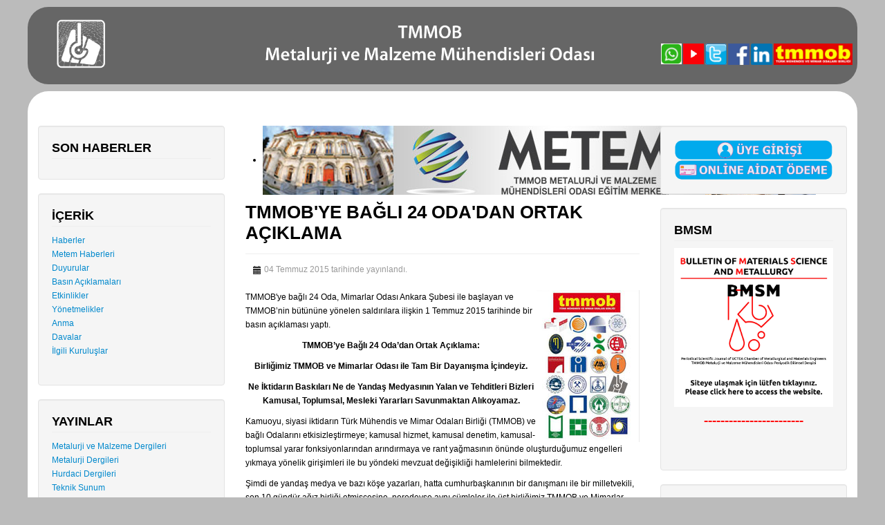

--- FILE ---
content_type: text/html; charset=utf-8
request_url: https://www.metalurji.org.tr/index.php/basin-aciklamalari/440-tmmob-ye-bagli-24-oda-dan-ortak-aciklama
body_size: 13214
content:
<!DOCTYPE html>
<html xmlns="http://www.w3.org/1999/xhtml" xml:lang="tr-tr" lang="tr-tr" dir="ltr">
<head><meta http-equiv="Content-Type" content="text/html; charset=windows-1252">
<meta name="viewport" content="width=device-width, initial-scale=1.0" />
<base href="https://www.metalurji.org.tr/index.php/basin-aciklamalari/440-tmmob-ye-bagli-24-oda-dan-ortak-aciklama" />
	<meta http-equiv="content-type" content="text/html; charset=utf-8" />
	<meta name="keywords" content="TMMOB Metalurji ve Malzeme Mühendisleri Odası - UCTEA Chamber of Metallurgical and Materials Engineers" />
	<meta name="description" content="TMMOB Metalurji ve Malzeme Mühendisleri Odası - UCTEA Chamber of Metallurgical and Materials Engineers" />
	<meta name="generator" content="Joomla! - Open Source Content Management" />
	<title>TMMOB'YE BAĞLI 24 ODA'DAN ORTAK AÇIKLAMA</title>
	<link href="/templates/basetemplate-metaloda/favicon.ico" rel="shortcut icon" type="image/vnd.microsoft.icon" />
	<link href="https://www.metalurji.org.tr/index.php/component/search/?Itemid=118&amp;catid=11&amp;id=440&amp;format=opensearch" rel="search" title="Ara TMMOB Metalurji ve Malzeme Mühendisleri Odası" type="application/opensearchdescription+xml" />
	<link href="/media/system/css/modal.css?253062be8d9e33d93cac9bbd2133f7ef" rel="stylesheet" type="text/css" />
	<link href="/media/jui/css/bootstrap.min.css?253062be8d9e33d93cac9bbd2133f7ef" rel="stylesheet" type="text/css" />
	<link href="/media/jui/css/bootstrap-responsive.min.css?253062be8d9e33d93cac9bbd2133f7ef" rel="stylesheet" type="text/css" />
	<link href="/media/jui/css/bootstrap-extended.css?253062be8d9e33d93cac9bbd2133f7ef" rel="stylesheet" type="text/css" />
	<link href="http://fonts.googleapis.com/css?family=Open+Sans" rel="stylesheet" type="text/css" />
	<link href="https://www.metalurji.org.tr/modules/mod_gruemenu/css/styles.css" rel="stylesheet" type="text/css" />
	<link href="/modules/mod_djimageslider/themes/default/css/djimageslider.css" rel="stylesheet" type="text/css" />
	<link href="https://www.metalurji.org.tr/modules/mod_bt_contentslider/tmpl/css/btcontentslider.css" rel="stylesheet" type="text/css" />
	<style type="text/css">

		@media screen and (max-width: 480px){.bt-cs .bt-row{width:100%!important;}}
	</style>
	<script type="application/json" class="joomla-script-options new">{"csrf.token":"9c2db27b38d30b3b428c6e4e06a29372","system.paths":{"root":"","base":""}}</script>
	<script src="/media/jui/js/jquery.min.js?253062be8d9e33d93cac9bbd2133f7ef" type="text/javascript"></script>
	<script src="/media/jui/js/jquery-noconflict.js?253062be8d9e33d93cac9bbd2133f7ef" type="text/javascript"></script>
	<script src="/media/jui/js/jquery-migrate.min.js?253062be8d9e33d93cac9bbd2133f7ef" type="text/javascript"></script>
	<script src="/media/system/js/caption.js?253062be8d9e33d93cac9bbd2133f7ef" type="text/javascript"></script>
	<script src="/media/system/js/mootools-core.js?253062be8d9e33d93cac9bbd2133f7ef" type="text/javascript"></script>
	<script src="/media/system/js/core.js?253062be8d9e33d93cac9bbd2133f7ef" type="text/javascript"></script>
	<script src="/media/system/js/mootools-more.js?253062be8d9e33d93cac9bbd2133f7ef" type="text/javascript"></script>
	<script src="/media/system/js/modal.js?253062be8d9e33d93cac9bbd2133f7ef" type="text/javascript"></script>
	<script src="/media/jui/js/bootstrap.min.js?253062be8d9e33d93cac9bbd2133f7ef" type="text/javascript"></script>
	<script src="/templates/basetemplate-metaloda/js/template.js" type="text/javascript"></script>
	<script src="https://www.metalurji.org.tr/modules/mod_gruemenu/js/touchwipe.min.js" type="text/javascript"></script>
	<script src="https://www.metalurji.org.tr/modules/mod_gruemenu/js/sidr.js" type="text/javascript"></script>
	<script src="https://www.metalurji.org.tr/modules/mod_gruemenu/js/script.js" type="text/javascript"></script>
	<script src="/media/djextensions/jquery-easing/jquery.easing.min.js" type="text/javascript" defer="defer"></script>
	<script src="/modules/mod_djimageslider/assets/js/slider.js?v=3.2.1" type="text/javascript" defer="defer"></script>
	<!--[if lt IE 9]><script src="/media/system/js/html5fallback.js?253062be8d9e33d93cac9bbd2133f7ef" type="text/javascript"></script><![endif]-->
	<script src="https://www.metalurji.org.tr/modules/mod_bt_contentslider/tmpl/js/slides.js" type="text/javascript"></script>
	<script src="https://www.metalurji.org.tr/modules/mod_bt_contentslider/tmpl/js/default.js" type="text/javascript"></script>
	<script src="https://www.metalurji.org.tr/modules/mod_bt_contentslider/tmpl/js/jquery.easing.1.3.js" type="text/javascript"></script>
	<script type="text/javascript">
jQuery(window).on('load',  function() {
				new JCaption('img.caption');
			});
		jQuery(function($) {
			SqueezeBox.initialize({});
			initSqueezeBox();
			$(document).on('subform-row-add', initSqueezeBox);

			function initSqueezeBox(event, container)
			{
				SqueezeBox.assign($(container || document).find('a.modal').get(), {
					parse: 'rel'
				});
			}
		});

		window.jModalClose = function () {
			SqueezeBox.close();
		};

		// Add extra modal close functionality for tinyMCE-based editors
		document.onreadystatechange = function () {
			if (document.readyState == 'interactive' && typeof tinyMCE != 'undefined' && tinyMCE)
			{
				if (typeof window.jModalClose_no_tinyMCE === 'undefined')
				{
					window.jModalClose_no_tinyMCE = typeof(jModalClose) == 'function'  ?  jModalClose  :  false;

					jModalClose = function () {
						if (window.jModalClose_no_tinyMCE) window.jModalClose_no_tinyMCE.apply(this, arguments);
						tinyMCE.activeEditor.windowManager.close();
					};
				}

				if (typeof window.SqueezeBoxClose_no_tinyMCE === 'undefined')
				{
					if (typeof(SqueezeBox) == 'undefined')  SqueezeBox = {};
					window.SqueezeBoxClose_no_tinyMCE = typeof(SqueezeBox.close) == 'function'  ?  SqueezeBox.close  :  false;

					SqueezeBox.close = function () {
						if (window.SqueezeBoxClose_no_tinyMCE)  window.SqueezeBoxClose_no_tinyMCE.apply(this, arguments);
						tinyMCE.activeEditor.windowManager.close();
					};
				}
			}
		};
		
jQuery(document).ready(function($) {
		$('.navigation-toggle-121').sidr( {
			name     : 'sidr-main',
			source   : '#sidr-close, #gruemenu',
			side     : 'left',
			displace : false
		} );
		$('.sidr-class-toggle-sidr-close').click( function() {
			$.sidr( 'close', 'sidr-main' );
			return false;
		} );
});

      jQuery(window).touchwipe({
        wipeLeft: function($) {
          // Close
          $.sidr('close', 'sidr-main');
        },
        wipeRight: function($) {
          // Open
          $.sidr('open', 'sidr-main');
        },
        preventDefaultEvents: false
      });

jQuery(document).ready(function($) {
		$('.navigation-toggle-97').sidr( {
			name     : 'sidr-main',
			source   : '#sidr-close, #gruemenu',
			side     : 'left',
			displace : false
		} );
		$('.sidr-class-toggle-sidr-close').click( function() {
			$.sidr( 'close', 'sidr-main' );
			return false;
		} );
});

      jQuery(window).touchwipe({
        wipeLeft: function($) {
          // Close
          $.sidr('close', 'sidr-main');
        },
        wipeRight: function($) {
          // Open
          $.sidr('open', 'sidr-main');
        },
        preventDefaultEvents: false
      });

	</script>
	<!--[if lt IE 9]><script src="http://html5shim.googlecode.com/svn/trunk/html5.js" type="text/javascript"></script><script src="http://css3-mediaqueries-js.googlecode.com/svn/trunk/css3-mediaqueries.js" type="text/javascript"></script><![endif]-->

<link href='http://fonts.googleapis.com/css?family=Open+Sans+Condensed:700' rel='stylesheet' type='text/css' />
<link href="/templates/basetemplate-metaloda/css/template.css" rel="stylesheet" type="text/css" />
<link href="/templates/basetemplate-metaloda/css/custom.css" rel="stylesheet" type="text/css" />

<!--[if lt IE 9]>
<script src="/media/jui/js/html5.js"></script>
<![endif]-->
<!--[if lte IE 7]>
<link href="/templates/basetemplate-metaloda/css/template_IEold.css" rel="stylesheet" type="text/css" />
<![endif]-->
<!--[if IE 8]>
<link href="/templates/basetemplate-metaloda/css/template_IE8.css" rel="stylesheet" type="text/css" />
<![endif]-->
<!--[if IE 9]>
<link href="/templates/basetemplate-metaloda/css/template_IE9.css" rel="stylesheet" type="text/css" />
<![endif]-->
</head>
<body id="itemid-118">
		<!-- Begin Header-->
		<div class="container" style="background-color:#666";>
		<div class="header" >
			<div class="header-inner">
												
			<!--  macit logo yaninda span3 i�in ekle baslangi� -->
			<div class="row">
								<div id="pos20" class="span9">
							<div class="moduletable">

		
			

<div class="custom"  >
	<p><img src="/images/logo/oda_logo/logo_2019.png" alt="" /></p></div>

		</div>

	
					<div class="clearfix"></div>
				</div><!--End Pos20-->
				  
            
								<div id="pos21" class="span3">
							<div class="moduletable">

		
			

<div class="custom"  >
	<div align="center"><br /><br />
<table style="height: 37px;" width="279">
<tbody>
<tr>
<td style="width: 32.3333px;"><a href="https://chat.whatsapp.com/FKHayE3VLv67Z4rWDStpj0"><img src="/images/logo/whatsup.png" width="32" height="32" /></a></td>
<td style="width: 32.3333px;"><a title="Youtube" href="https://www.youtube.com/channel/UCPmbb0-eYcCJz8bpmD21ySQ?view_as=subscriber" target="_blank" rel="noopener noreferrer"><img style="border: 0;" src="/images/logo/youtube.png" /></a></td>
<td style="width: 32.3333px;"><a title="Twitter" href="https://twitter.com/TMMOBMetalurji" target="_blank" rel="noopener noreferrer"><img style="border: 0;" src="/images/logo/twitter.png" /></a></td>
<td style="width: 32.3333px;"><a title="Facebook" href="https://www.facebook.com/tmmobmetalurji/" target="_blank" rel="noopener noreferrer"><img style="border: 0;" src="/images/logo/facebook.png" /></a></td>
<td style="width: 32.3333px;"><a title="Linkedin" href="http://www.linkedin.com/company/tmmobmetalurji" target="_blank" rel="noopener noreferrer"><img style="border: 0;" src="/images/logo/linkedln.png" /></a></td>
<td style="width: 118.067px;"><a title="TMMOB Türk Mühendis ve Mimar Odaları Birliği" href="http://tmmob.org.tr" target="_blank" rel="noopener noreferrer"><img src="/images/logo/tmmob.png" /></a></td>
</tr>
</tbody>
</table>
</div></div>

		</div>

	
					<div class="clearfix"></div>
				</div><!--End Pos21-->
				 
			</div>
			<!--  macit logo yaninda span3 i�in ekle son -->
			
												<div class="clearfix"></div>
			</div><!--End Header-Inner-->
		</div><!--End Header-->
		</div><!--Container-->
		
<div class="container">		
		<!-- Begin Container content-->
		<div class="container-content">
						<div class="navigation">
				
<style>

/* Top-to-Bottom */
#gruemenu.grue_97 ul li { margin:0!important; padding:0!important }
#gruemenu.grue_97 > ul > li {float: left; display: inline-block; }
#gruemenu.grue_97 > ul > li.has-sub > a::after {border-top-color: #FFFFFF;  right: 17px; top: 50%; margin-top:-5px; }
#gruemenu.grue_97 > ul > li.has-sub.active > a::after,
#gruemenu.grue_97 > ul > li.has-sub:hover > a {border-top-color: #FFFF33;}
#gruemenu.grue_97 ul ul { position: absolute; left: -9999px; top: auto; padding-top: 6px;}
#gruemenu.grue_97 > ul > li > ul::after { content: ""; position: absolute; width: 0; height: 0; border: 5px solid transparent; top: -3px; left: 20px;}
#gruemenu.grue_97 ul ul ul::after {content: "";position: absolute; width: 0; height: 0; border: 5px solid transparent;  top: 11px; left: -3px;}
#gruemenu.grue_97 > ul > li:hover > ul {top: auto;left: 0;}
#gruemenu.grue_97 ul ul ul {padding-top: 0;padding-left: 6px;}
#gruemenu.grue_97 ul ul > li:hover > ul {left: 220px;top: 0;}
#gruemenu.grue_97 > ul > li > ul::after { border-bottom-color: #666666}
#gruemenu.grue_97 ul ul ul::after {border-right-color:  #666666 }
#gruemenu.grue_97 ul ul li.has-sub > a::after {border-left-color: #FFFFFF;   right: 17px; top: 14px; }
#gruemenu.grue_97 ul ul li.has-sub.active > a::after,
#gruemenu.grue_97 ul ul li.has-sub:hover > a::after {border-left-color:#FFFF33; }
#gruemenu.grue_97 { background: #666666; }
#gruemenu.grue_97 ul li a, #gruemenu.grue_97 
#gruemenu.grue_97 {font-family: "Open Sans", Arial, Helvetica, sans-serif ;}
#gruemenu.grue_97,
#gruemenu.grue_97 ul,
#gruemenu.grue_97 ul li,
#gruemenu.grue_97 ul > li > a { font-size:14px}
#gruemenu.grue_97 ul > li > ul > li > a { font-size:12px!important}
#gruemenu.grue_97 > ul > li > a { color: #FFFFFF; text-transform:none;} /*uppercase idi macit*/
#gruemenu.grue_97 > ul > li:hover > a,
#gruemenu.grue_97 > ul > li > a:hover,
#gruemenu.grue_97 > ul > li.active > a {color: #FFFF33; background: #333333;}
#gruemenu.grue_97 ul ul li:hover > a,
#gruemenu.grue_97 ul ul li.active > a {color: #FFFF33; background: #333333;}
#gruemenu.grue_97 ul ul li a, #navigation-toggle {color: #FFFFFF; background: #666666;}
#gruemenu.grue_97 ul ul li:hover > a,
#gruemenu.grue_97 ul ul li.active > a,
#navigation-toggle:hover {color: #FFFF33;background:#333333;}
#gruemenu.grue_97 #menu-button{ color: #FFFFFF; }
#gruemenu.grue_97 {-webkit-border-radius: 6px; -moz-border-radius: 6px; -o-border-radius: 6px; border-radius: 6px;  border-radius: 6px;}
#gruemenu.grue_97 ul li:first-child > a  { border-top-left-radius: 6px; border-bottom-left-radius: 6px;}
#gruemenu.grue_97 ul ul li:first-child > a { border-top-left-radius: 6px; border-top-right-radius: 6px; border-bottom-left-radius: 0px; border-bottom-right-radius: px;}
#gruemenu.grue_97 ul ul li:last-child > a {border-top-left-radius: 0px; border-top-right-radius: 0px; border-bottom-left-radius: 6px; border-bottom-right-radius: 6px;}
#gruemenu.grue_97 #menu-button::after {border-top: 2px solid #FFFFFF; border-bottom: 2px solid #FFFFFF; }
#gruemenu.grue_97 #menu-button::before {border-top: 2px solid #FFFFFF; }
/* Enable Mobile Menu */
@media screen and (max-width: 720px) {
#navigation-toggle { z-index:999; display:block; position:fixed; top:10px; right:10px; padding:10px 10px; box-shadow:0px 1px 1px rgba(0,0,0,0.15);	border-radius:3px;	text-shadow:0px 1px 0px rgba(0,0,0,0.5); font-size:20px;		transition:color linear 0.15s; text-decoration: none !important; }
#navigation-toggle span.nav-line { display:block; height:3px; width:20px; margin-bottom:4px; background:#fff}
#navigation-toggle:hover {text-decoration:none;	}
#gruemenu.grue_97  {display: none;}
}	
</style>

<a href="#sidr-main" id="navigation-toggle" class="navigation-toggle-97"><span class="nav-line"></span><span class="nav-line"></span><span class="nav-line"></span></a>
<div id="sidr-close"><a href="#sidr-close" class="toggle-sidr-close"></a></div>
<div id="gruemenu" class="grue_97 ">
<ul >
<li class="item-105"><a href="/index.php" >Ana Sayfa</a></li><li class="item-109 has-sub parent"><a href="#" >Odamız</a><ul class="sub-menu"><li class="item-113"><a href="/index.php/odamiz/oda-tanitimi" >Oda Tanıtımı </a></li><li class="item-114 has-sub parent"><a href="#" >Yönetmelikler</a><ul class="sub-menu"><li class="item-129 has-sub parent"><a href="/index.php/odamiz/yonetmelikler/ana-yonetmelik" >Ana Yönetmelik</a><ul class="sub-menu"><li class="item-189"><a href="/index.php/odamiz/yonetmelikler/ana-yonetmelik/ana-yonetmelik-degisiklik" >Ana Yönetmelikte Değişiklik</a></li></ul></li><li class="item-130"><a href="/index.php/odamiz/yonetmelikler/bilirkisilik-yonetmeligi" >Bilirkişilik Yönetmeliği</a></li><li class="item-131"><a href="/index.php/odamiz/yonetmelikler/temsilcilikler-yonetmeligi" >Temsilcilikler Yönetmeliği</a></li><li class="item-132"><a href="/index.php/odamiz/yonetmelikler/ogrenci-uyelik-yonetmeligi" >Öğrenci Üyelik Yönetmeliği</a></li><li class="item-133"><a href="/index.php/odamiz/yonetmelikler/calisma-ve-faaliyet-alanlari-yonetmeligi" >Çalışma ve Faaliyet Alanları Yönetmeliği</a></li></ul></li><li class="item-134"><a href="/index.php/odamiz/yonetim-organlari" >Yönetim Organları</a></li><li class="item-135"><a href="/index.php/odamiz/subeler-ve-temsilcilikler" >Şubeler ve Temsilcilikler</a></li><li class="item-195"><a href="/index.php/odamiz/yonergeler" >Yönergeler</a></li></ul></li><li class="item-110 has-sub parent"><a href="#" >Üye İşlemleri</a><ul class="sub-menu"><li class="item-182"><a href="http://mobs.metalurji.org.tr/" target="_blank" >Üye Girişi</a></li><li class="item-136 has-sub parent"><a href="#" >Üye Kayıt ve Aidat İşlemleri</a><ul class="sub-menu"><li class="item-139"><a href="/index.php/uye-i-slemleri/uye-kayit-ve-aidat-islemleri/uye-kayit-islemleri" >Üye Kayıt İşlemleri</a></li><li class="item-140"><a href="/index.php/uye-i-slemleri/uye-kayit-ve-aidat-islemleri/aidat-bilgileri" >Aidat Bilgileri</a></li><li class="item-142"><a href="/index.php/uye-i-slemleri/uye-kayit-ve-aidat-islemleri/banka-hesap-numaralarimiz" >Banka Hesap Numaralarımız</a></li></ul></li><li class="item-137 has-sub parent"><a href="#" >Öğrenci Üye İşlemleri</a><ul class="sub-menu"><li class="item-143"><a href="/index.php/uye-i-slemleri/ogrenci-uye-islemleri/ogrenci-uye-kayit-islemleri" >Öğrenci Üye Kayıt İşlemleri</a></li><li class="item-144"><a href="/docs/formlar/staj_basvuru.pdf" target="_blank" >Staj Başvuru Formu</a></li></ul></li><li class="item-138 has-sub parent"><a href="#" >Geçici Üye İşlemleri</a><ul class="sub-menu"><li class="item-145"><a href="/docs/formlar/gecici_kayit_formu.pdf" target="_blank" >Geçici Üye Kayıt ve Bilgi Yenileme Formu</a></li><li class="item-146"><a href="/docs/formlar/gecici_uye_kimlik.pdf" target="_blank" >Geçici Üye Kimlik Formu</a></li></ul></li><li class="item-194"><a href="/index.php/uye-i-slemleri/dilekce-ornekleri" >Form ve Dilekçe Örnekleri</a></li></ul></li><li class="item-192 has-sub parent"><a href="#" >İlgili Yönetmelikler</a><ul class="sub-menu"><li class="item-111"><a href="/index.php/i-lgili-yonetmelikler/lpg-sorumlu-mudurluk" >LPG Sorumlu Müdürlük</a></li><li class="item-193"><a href="/index.php/i-lgili-yonetmelikler/bilirkisilik-yonetmeligi" >Bilirkişilik Yönetmeliği</a></li></ul></li><li class="item-106 has-sub parent"><a href="#" >Yasal Dayanak</a><ul class="sub-menu"><li class="item-107"><a href="/index.php/yasal-dayanak/turk-muhendis-ve-mimar-odalari-birligi-yasasi" >Türk Mühendis ve Mimar Odaları Birliği Yasası</a></li><li class="item-108"><a href="/index.php/yasal-dayanak/muhendislik-ve-mimarlik-hakkinda-kanun" >Mühendislik ve Mimarlık Hakkında Kanun</a></li></ul></li><li class="item-112"><a href="/index.php/english" >English</a></li></ul>
</div>

<script type="text/javascript">
  var el = document.getElementById('TheGrue');
  if(el) {el.style.display += el.style.display = 'none';}
</script>





				<div class="clearfix"></div>
			</div><!--End Navigation-->
						<div class="row">
								<div id="sidebarleft" class="span3">
					<div class="well "><h3 class="page-header">SON HABERLER</h3><div id="btcontentslider99" style="display:none;width:auto" class="bt-cs">
			<div class="slides_container" style="width:auto;">

			<div class="slide" style="width:auto">
					<div class="bt-row bt-row-first"  style="width:100%" >
				<div class="bt-inner">
									<a target="_parent" class="bt-image-link" title="HATIRLATMA: ANKARA BÖLGE 2. OLAĞAN DELEGE GENEL KURULU 24-25 OCAK 2026 TARİHLERİNDE YAPILACAK" href="/index.php/duyurular/1406-hatirlatma-ankara-boelge-2-olagan-delege-genel-kurulu-24-25-ocak-2026-tari-hleri-nde-yapilacak">
					  <img class="hovereffect"  src="/images/Ankara_2olagan_delege_genel_kurul_1.jpeg" alt="HATIRLATMA: ANKARA BÖLGE 2. OLAĞAN DELEGE GENEL KURULU 24-25 OCAK 2026 TARİHLERİNDE YAPILACAK"  style="width:200px; float:left;margin-right:5px" title="HATIRLATMA: ANKARA BÖLGE 2. OLAĞAN DELEGE GENEL KURULU 24-25 OCAK 2026 TARİHLERİNDE YAPILACAK" />
					</a> 
								
										<a class="bt-title" target="_parent"
						title="HATIRLATMA: ANKARA BÖLGE 2. OLAĞAN DELEGE GENEL KURULU 24-25 OCAK 2026 TARİHLERİNDE YAPILACAK"
						href="/index.php/duyurular/1406-hatirlatma-ankara-boelge-2-olagan-delege-genel-kurulu-24-25-ocak-2026-tari-hleri-nde-yapilacak"> HATIRLATMA: ANKARA BÖLGE 2. OLAĞAN DELEGE GENEL KURULU 24-25 OCAK 2026 TARİHLERİNDE YAPILACAK </a><br />
															
										<div class="bt-introtext">
										</div>
					
					
				</div>
				<!--end bt-inner -->
			</div>
			<!--end bt-row -->
									<div style="clear: both;"></div>

		</div>
		<!--end bt-main-item page	-->
				<div class="slide" style="width:auto">
					<div class="bt-row bt-row-first"  style="width:100%" >
				<div class="bt-inner">
									<a target="_parent" class="bt-image-link" title="İSTANBUL ŞUBE 17.OLAĞAN GENEL KURULU’NA ÇAĞRI" href="/index.php/duyurular/1405-i-stanbul-sube-17-olagan-genel-kurulu-na-cagri">
					  <img class="hovereffect"  src="/images/ISTANBUL_UBE_17_Olaan_Delege_Genel_Kurul_Grseli_alma_Yzeyi_1.png" alt="İSTANBUL ŞUBE 17.OLAĞAN GENEL KURULU’NA ÇAĞRI"  style="width:200px; float:left;margin-right:5px" title="İSTANBUL ŞUBE 17.OLAĞAN GENEL KURULU’NA ÇAĞRI" />
					</a> 
								
										<a class="bt-title" target="_parent"
						title="İSTANBUL ŞUBE 17.OLAĞAN GENEL KURULU’NA ÇAĞRI"
						href="/index.php/duyurular/1405-i-stanbul-sube-17-olagan-genel-kurulu-na-cagri"> İSTANBUL ŞUBE 17.OLAĞAN GENEL KURULU’NA ÇAĞRI </a><br />
															
										<div class="bt-introtext">
										</div>
					
					
				</div>
				<!--end bt-inner -->
			</div>
			<!--end bt-row -->
									<div style="clear: both;"></div>

		</div>
		<!--end bt-main-item page	-->
				<div class="slide" style="width:auto">
					<div class="bt-row bt-row-first"  style="width:100%" >
				<div class="bt-inner">
									<a target="_parent" class="bt-image-link" title="MESLEĞİN ÖTESİNDE: DEMİR ÇELİK SÖYLEŞİSİNİ YOĞUN KATILIMLA GERÇEKLEŞTİRDİK " href="/index.php/haberler/1404-meslegi-n-oetesi-nde-demi-r-celi-k-soeylesi-si-ni-yogun-katilimla-gerceklesti-rdi-k">
					  <img class="hovereffect"  src="/images/2025/Meslegn_otesnde_9_Ocak_KAPAK.jpeg" alt="MESLEĞİN ÖTESİNDE: DEMİR ÇELİK SÖYLEŞİSİNİ YOĞUN KATILIMLA GERÇEKLEŞTİRDİK "  style="width:200px; float:left;margin-right:5px" title="MESLEĞİN ÖTESİNDE: DEMİR ÇELİK SÖYLEŞİSİNİ YOĞUN KATILIMLA GERÇEKLEŞTİRDİK " />
					</a> 
								
										<a class="bt-title" target="_parent"
						title="MESLEĞİN ÖTESİNDE: DEMİR ÇELİK SÖYLEŞİSİNİ YOĞUN KATILIMLA GERÇEKLEŞTİRDİK "
						href="/index.php/haberler/1404-meslegi-n-oetesi-nde-demi-r-celi-k-soeylesi-si-ni-yogun-katilimla-gerceklesti-rdi-k"> MESLEĞİN ÖTESİNDE: DEMİR ÇELİK SÖYLEŞİSİNİ YOĞUN KATILIMLA GERÇEKLEŞTİRDİK  </a><br />
															
										<div class="bt-introtext">
										</div>
					
					
				</div>
				<!--end bt-inner -->
			</div>
			<!--end bt-row -->
									<div style="clear: both;"></div>

		</div>
		<!--end bt-main-item page	-->
				<div class="slide" style="width:auto">
					<div class="bt-row bt-row-first"  style="width:100%" >
				<div class="bt-inner">
									<a target="_parent" class="bt-image-link" title="TMMOB METALURJİ VE MALZEME MÜHENDİSLERİ ODASI TARAFINDAN DÜZENLENEN, NADİR TOPRAK ELEMENTLERİ; DÜNYADA VE TÜRKİYE'DE MEVCUT DURUM VE GELECEK SENARYOLARI SEMPOZYUMUMUZU 10 OCAK 2026 CUMARTESİ GÜNÜ GERÇEKLEŞTİRDİK." href="/index.php/duyurular/[base64]">
					  <img class="hovereffect"  src="/images/2025_1/IMG-20260111-WA0013.jpg" alt="TMMOB METALURJİ VE MALZEME MÜHENDİSLERİ ODASI TARAFINDAN DÜZENLENEN, NADİR TOPRAK ELEMENTLERİ; DÜNYADA VE TÜRKİYE'DE MEVCUT DURUM VE GELECEK SENARYOLARI SEMPOZYUMUMUZU 10 OCAK 2026 CUMARTESİ GÜNÜ GERÇEKLEŞTİRDİK."  style="width:200px; float:left;margin-right:5px" title="TMMOB METALURJİ VE MALZEME MÜHENDİSLERİ ODASI TARAFINDAN DÜZENLENEN, NADİR TOPRAK ELEMENTLERİ; DÜNYADA VE TÜRKİYE'DE MEVCUT DURUM VE GELECEK SENARYOLARI SEMPOZYUMUMUZU 10 OCAK 2026 CUMARTESİ GÜNÜ GERÇEKLEŞTİRDİK." />
					</a> 
								
										<a class="bt-title" target="_parent"
						title="TMMOB METALURJİ VE MALZEME MÜHENDİSLERİ ODASI TARAFINDAN DÜZENLENEN, NADİR TOPRAK ELEMENTLERİ; DÜNYADA VE TÜRKİYE'DE MEVCUT DURUM VE GELECEK SENARYOLARI SEMPOZYUMUMUZU 10 OCAK 2026 CUMARTESİ GÜNÜ GERÇEKLEŞTİRDİK."
						href="/index.php/duyurular/[base64]"> TMMOB METALURJİ VE MALZEME MÜHENDİSLERİ ODASI TARAFINDAN DÜZENLENEN, NADİR TOPRAK ELEMENTLERİ; DÜNYADA VE TÜRKİYE'DE MEVCUT DURUM VE GELECEK SENARYOLARI SEMPOZYUMUMUZU 10 OCAK 2026 CUMARTESİ GÜNÜ GERÇ... </a><br />
															
										<div class="bt-introtext">
										</div>
					
					
				</div>
				<!--end bt-inner -->
			</div>
			<!--end bt-row -->
									<div style="clear: both;"></div>

		</div>
		<!--end bt-main-item page	-->
				<div class="slide" style="width:auto">
					<div class="bt-row bt-row-first"  style="width:100%" >
				<div class="bt-inner">
								
										<a class="bt-title" target="_parent"
						title="34.OLAĞAN GENEL KURUL İÇİN ANKARA 2. OLAĞAN DELEGE GENEL KURUL ÜYE LİSTESİ ASKIYA ÇIKIYOR"
						href="/index.php/duyurular/1402-34-olagan-genel-kurul-i-ci-n-ankara-2-olagan-delege-genel-kurul-ueye-li-stesi-askiya-cikiyor"> 34.OLAĞAN GENEL KURUL İÇİN ANKARA 2. OLAĞAN DELEGE GENEL KURUL ÜYE LİSTESİ ASKIYA ÇIKIYOR </a><br />
															
										<div class="bt-introtext">
										</div>
					
					
				</div>
				<!--end bt-inner -->
			</div>
			<!--end bt-row -->
									<div style="clear: both;"></div>

		</div>
		<!--end bt-main-item page	-->
				<div class="slide" style="width:auto">
					<div class="bt-row bt-row-first"  style="width:100%" >
				<div class="bt-inner">
									<a target="_parent" class="bt-image-link" title="E-BÜLTEN ARALIK AYI SAYISI YAYINLANDI" href="/index.php/haberler/1401-e-buelten-aralik-ayi-sayisi-yayinlandi">
					  <img class="hovereffect"  src="/images/ARALIK_AYI_E-BULTEN.jpg" alt="E-BÜLTEN ARALIK AYI SAYISI YAYINLANDI"  style="width:200px; float:left;margin-right:5px" title="E-BÜLTEN ARALIK AYI SAYISI YAYINLANDI" />
					</a> 
								
										<a class="bt-title" target="_parent"
						title="E-BÜLTEN ARALIK AYI SAYISI YAYINLANDI"
						href="/index.php/haberler/1401-e-buelten-aralik-ayi-sayisi-yayinlandi"> E-BÜLTEN ARALIK AYI SAYISI YAYINLANDI </a><br />
															
										<div class="bt-introtext">
										</div>
					
					
				</div>
				<!--end bt-inner -->
			</div>
			<!--end bt-row -->
									<div style="clear: both;"></div>

		</div>
		<!--end bt-main-item page	-->
				<div class="slide" style="width:auto">
					<div class="bt-row bt-row-first"  style="width:100%" >
				<div class="bt-inner">
									<a target="_parent" class="bt-image-link" title="MESLEĞİN ÖTESİNDE: DEMİR ÇELİK SÖYLEŞİSİ " href="/index.php/duyurular/1400-meslegi-n-oetesi-nde-demi-r-celi-k-soeylesi-si-2">
					  <img class="hovereffect"  src="/images/9_OCAK_SYLES_.jpeg" alt="MESLEĞİN ÖTESİNDE: DEMİR ÇELİK SÖYLEŞİSİ "  style="width:200px; float:left;margin-right:5px" title="MESLEĞİN ÖTESİNDE: DEMİR ÇELİK SÖYLEŞİSİ " />
					</a> 
								
										<a class="bt-title" target="_parent"
						title="MESLEĞİN ÖTESİNDE: DEMİR ÇELİK SÖYLEŞİSİ "
						href="/index.php/duyurular/1400-meslegi-n-oetesi-nde-demi-r-celi-k-soeylesi-si-2"> MESLEĞİN ÖTESİNDE: DEMİR ÇELİK SÖYLEŞİSİ  </a><br />
															
										<div class="bt-introtext">
										</div>
					
					
				</div>
				<!--end bt-inner -->
			</div>
			<!--end bt-row -->
									<div style="clear: both;"></div>

		</div>
		<!--end bt-main-item page	-->
				<div class="slide" style="width:auto">
					<div class="bt-row bt-row-first"  style="width:100%" >
				<div class="bt-inner">
									<a target="_parent" class="bt-image-link" title="HATIRLATMA | NADİR TOPRAK ELEMENTLERİ – DÜNYADA VE TÜRKİYE’DE MEVCUT DURUM VE GELECEK SENARYOLARI SEMPOZYUMU 10 OCAK’TA" href="/index.php/haberler/1399-hatirlatma-nadi-r-toprak-elementleri-duenyada-ve-tuerki-ye-de-mevcut-durum-ve-gelecek-senaryolari-sempozyumu-10-ocak-ta">
					  <img class="hovereffect"  src="/images/2025_1/NTE_Sempozyumu_duyuru-1.png" alt="HATIRLATMA | NADİR TOPRAK ELEMENTLERİ – DÜNYADA VE TÜRKİYE’DE MEVCUT DURUM VE GELECEK SENARYOLARI SEMPOZYUMU 10 OCAK’TA"  style="width:200px; float:left;margin-right:5px" title="HATIRLATMA | NADİR TOPRAK ELEMENTLERİ – DÜNYADA VE TÜRKİYE’DE MEVCUT DURUM VE GELECEK SENARYOLARI SEMPOZYUMU 10 OCAK’TA" />
					</a> 
								
										<a class="bt-title" target="_parent"
						title="HATIRLATMA | NADİR TOPRAK ELEMENTLERİ – DÜNYADA VE TÜRKİYE’DE MEVCUT DURUM VE GELECEK SENARYOLARI SEMPOZYUMU 10 OCAK’TA"
						href="/index.php/haberler/1399-hatirlatma-nadi-r-toprak-elementleri-duenyada-ve-tuerki-ye-de-mevcut-durum-ve-gelecek-senaryolari-sempozyumu-10-ocak-ta"> HATIRLATMA | NADİR TOPRAK ELEMENTLERİ – DÜNYADA VE TÜRKİYE’DE MEVCUT DURUM VE GELECEK SENARYOLARI SEMPOZYUMU 10 OCAK’TA </a><br />
															
										<div class="bt-introtext">
										</div>
					
					
				</div>
				<!--end bt-inner -->
			</div>
			<!--end bt-row -->
									<div style="clear: both;"></div>

		</div>
		<!--end bt-main-item page	-->
				<div class="slide" style="width:auto">
					<div class="bt-row bt-row-first"  style="width:100%" >
				<div class="bt-inner">
									<a target="_parent" class="bt-image-link" title="MESLEĞİN ÖTESİNDE: DEMİR ÇELİK SÖYLEŞİSİ " href="/index.php/duyurular/1398-meslegi-n-oetesi-nde-demi-r-celi-k-soeylesi-si">
					  <img class="hovereffect"  src="/images/9_Ocak_2026meslegn_otesnde_soyles.jpeg" alt="MESLEĞİN ÖTESİNDE: DEMİR ÇELİK SÖYLEŞİSİ "  style="width:200px; float:left;margin-right:5px" title="MESLEĞİN ÖTESİNDE: DEMİR ÇELİK SÖYLEŞİSİ " />
					</a> 
								
										<a class="bt-title" target="_parent"
						title="MESLEĞİN ÖTESİNDE: DEMİR ÇELİK SÖYLEŞİSİ "
						href="/index.php/duyurular/1398-meslegi-n-oetesi-nde-demi-r-celi-k-soeylesi-si"> MESLEĞİN ÖTESİNDE: DEMİR ÇELİK SÖYLEŞİSİ  </a><br />
															
										<div class="bt-introtext">
										</div>
					
					
				</div>
				<!--end bt-inner -->
			</div>
			<!--end bt-row -->
									<div style="clear: both;"></div>

		</div>
		<!--end bt-main-item page	-->
				<div class="slide" style="width:auto">
					<div class="bt-row bt-row-first"  style="width:100%" >
				<div class="bt-inner">
									<a target="_parent" class="bt-image-link" title="MÜHENDİS, MİMAR VE ŞEHİR PLANCILARI İÇİN 2026 YILI TAVSİYE EDİLEN TABAN BRÜT ÜCRETİ 94.500 TL OLARAK BELİRLENDİ" href="/index.php/duyurular/1396-muhendi-s-mi-mar-ve-sehi-r-plancilari-i-ci-n-2026-yili-tavsi-ye-edi-len-taban-brut-ucreti-94-500-tl-olarak-beli-rlendi">
					  <img class="hovereffect"  src="/images/taban_ucret.jpeg" alt="MÜHENDİS, MİMAR VE ŞEHİR PLANCILARI İÇİN 2026 YILI TAVSİYE EDİLEN TABAN BRÜT ÜCRETİ 94.500 TL OLARAK BELİRLENDİ"  style="width:200px; float:left;margin-right:5px" title="MÜHENDİS, MİMAR VE ŞEHİR PLANCILARI İÇİN 2026 YILI TAVSİYE EDİLEN TABAN BRÜT ÜCRETİ 94.500 TL OLARAK BELİRLENDİ" />
					</a> 
								
										<a class="bt-title" target="_parent"
						title="MÜHENDİS, MİMAR VE ŞEHİR PLANCILARI İÇİN 2026 YILI TAVSİYE EDİLEN TABAN BRÜT ÜCRETİ 94.500 TL OLARAK BELİRLENDİ"
						href="/index.php/duyurular/1396-muhendi-s-mi-mar-ve-sehi-r-plancilari-i-ci-n-2026-yili-tavsi-ye-edi-len-taban-brut-ucreti-94-500-tl-olarak-beli-rlendi"> MÜHENDİS, MİMAR VE ŞEHİR PLANCILARI İÇİN 2026 YILI TAVSİYE EDİLEN TABAN BRÜT ÜCRETİ 94.500 TL OLARAK BELİRLENDİ </a><br />
															
										<div class="bt-introtext">
										</div>
					
					
				</div>
				<!--end bt-inner -->
			</div>
			<!--end bt-row -->
									<div style="clear: both;"></div>

		</div>
		<!--end bt-main-item page	-->
			</div>
</div>
<!--end bt-container -->
<div style="clear: both;"></div>

<script type="text/javascript">	
	if(typeof(btcModuleIds)=='undefined'){var btcModuleIds = new Array();var btcModuleOpts = new Array();}
	btcModuleIds.push(99);
	btcModuleOpts.push({
			slideEasing : 'easeInQuad',
			fadeEasing : 'easeInQuad',
			effect: 'slide,slide',
			preloadImage: 'https://www.metalurji.org.tr//modules/mod_bt_contentslider/tmpl/images/loading.gif',
			generatePagination: false,
			play: 7000,						
			hoverPause: true,	
			slideSpeed : 1000,
			autoHeight:false,
			fadeSpeed : 1000,
			equalHeight:false,
			width: 'auto',
			height: 280,
			pause: 100,
			preload: true,
			paginationClass: 'bt_handles_num',
			generateNextPrev:false,
			prependPagination:true,
			touchScreen:0	});
</script>

</div><div class="well _menu"><h3 class="page-header">İÇERİK</h3><ul class="nav menu mod-list">
<li class="item-115"><a href="/index.php/haberler" >Haberler</a></li><li class="item-116"><a href="/index.php/metem-haberleri" >Metem Haberleri</a></li><li class="item-117"><a href="/index.php/duyurular" >Duyurular</a></li><li class="item-118 current active"><a href="/index.php/basin-aciklamalari" >Basın Açıklamaları</a></li><li class="item-119"><a href="/index.php/etkinlikler" >Etkinlikler</a></li><li class="item-120"><a href="/index.php/yonetmelikler" >Yönetmelikler</a></li><li class="item-121"><a href="/index.php/anma" >Anma</a></li><li class="item-122"><a href="/index.php/davalar" >Davalar</a></li><li class="item-123"><a href="/index.php/i-lgili-kuruluslar" >İlgili Kuruluşlar</a></li></ul>
</div><div class="well "><h3 class="page-header">YAYINLAR</h3><ul class="nav menu mod-list">
<li class="item-184"><a href="/index.php/metalurji-ve-malzeme-dergileri" >Metalurji ve Malzeme Dergileri</a></li><li class="item-124"><a href="/index.php/dergiler" >Metalurji Dergileri</a></li><li class="item-187"><a href="/index.php/hurdaci-dergileri" >Hurdaci Dergileri</a></li><li class="item-191"><a href="/index.php/teknik-dergiler" >Teknik Sunum</a></li><li class="item-125"><a href="/docs/kitaplar.pdf" target="_blank" rel="noopener noreferrer">Kitaplar</a></li><li class="item-126"><a href="/docs/teknik_bilgiler.pdf" target="_blank" rel="noopener noreferrer">Teknik Bilgiler</a></li><li class="item-127"><a href="/index.php/sektor-raporlari" >Sektör Raporları</a></li><li class="item-188"><a href="/index.php/cal-rap" >Çalışma Raporları</a></li><li class="item-128"><a href="/index.php/e-bulten" >E-Haber</a></li></ul>
</div><div class="well "><h3 class="page-header">BİLGİ EDİNME</h3><ul class="nav menu mod-list">
<li class="item-147"><a href="/bilgi_edinme/bireysel_be.html" target="_blank" rel="noopener noreferrer">Bireysel Bilgi Edinme</a></li><li class="item-148"><a href="/bilgi_edinme/kurumsal_be.html" target="_blank" rel="noopener noreferrer">Kurumsal Bilgi Edinme</a></li></ul>
</div><!--End Position-8-->
				</div><!--End Sidebar Left-->
								<div id="content" class="span6">
															<div class="pos3">
						
<div style="border: 0px !important;">
<div id="djslider-loader92" class="djslider-loader djslider-loader-default" data-animation='{"auto":"1","looponce":"0","transition":"linear","css3transition":"linear","duration":"4000","delay":7000}' data-djslider='{"id":"92","slider_type":"2","slide_size":"800","visible_slides":1,"direction":"left","show_buttons":"0","show_arrows":"0","preload":"800","css3":"1"}' tabindex="0">
    <div id="djslider92" class="djslider djslider-default" style="height: 100px; width: 800px; max-width: 800px !important;">
        <div id="slider-container92" class="slider-container">
        	<ul id="slider92" class="djslider-in">
          		          			<li style="margin: 0 0px 0px 0 !important; height: 100px; width: 800px;">
          					            											<a  href="https://www.metem.org.tr/" target="_blank">
															<img class="dj-image" src="/images/dj_slider/orta_slide/metem_metgenc/metem.jpg" alt="Metem"  style="width: 100%; height: auto;"/>
															</a>
																									
						
					</li>
                        	</ul>
        </div>
                    </div>
</div>
</div>
<div class="djslider-end" style="clear: both" tabindex="0"></div>
						<div class="clearfix"></div>
					</div><!--End Pos3-->
										<div id="system-message-container">
	</div>

					<div class="item-page" itemscope itemtype="https://schema.org/Article">
	<meta itemprop="inLanguage" content="tr-TR" />
	
		
			<div class="page-header">
		<h2 itemprop="headline">
			TMMOB'YE BAĞLI 24 ODA'DAN ORTAK AÇIKLAMA		</h2>
							</div>
					
		
						<dl class="article-info muted">

		
			<dt class="article-info-term">
							</dt>

			
			
			
			
										<dd class="published">
				<span class="icon-calendar" aria-hidden="true"></span>
				<time datetime="2015-07-04T12:55:55+03:00" itemprop="datePublished">
					04 Temmuz 2015 tarihinde yayınlandı.				</time>
			</dd>			
		
					
			
						</dl>
	
	
		
								<div itemprop="articleBody">
		<p><a class="modal" href="/images/stories/haber/2015070402.jpg"><img title="Resmi büyütmek için tıklayın..." src="/images/stories/haber/sm_2015070402.jpg" align="right" border="0" /></a> TMMOB'ye bağlı 24 Oda, Mimarlar Odası Ankara Şubesi ile başlayan ve TMMOB’nin bütününe yönelen saldırılara ilişkin 1 Temmuz 2015 tarihinde bir basın açıklaması yaptı.</p>
<p style="text-align: center;"><strong>TMMOB’ye Bağlı 24 Oda’dan Ortak Açıklama:</strong></p>
<p style="text-align: center;"><strong>Birliğimiz TMMOB ve Mimarlar Odası ile Tam Bir Dayanışma İçindeyiz.</strong></p>
<p style="text-align: center;"><strong>Ne İktidarın Baskıları Ne de Yandaş Medyasının Yalan ve Tehditleri Bizleri Kamusal, Toplumsal, Mesleki Yararları Savunmaktan Alıkoyamaz.</strong></p>
<p style="text-align: left;">Kamuoyu, siyasi iktidarın Türk Mühendis ve Mimar Odaları Birliği (TMMOB) ve bağlı Odalarını etkisizleştirmeye; kamusal hizmet, kamusal denetim, kamusal-toplumsal yarar fonksiyonlarından arındırmaya ve rant yağmasının önünde oluşturduğumuz engelleri yıkmaya yönelik girişimleri ile bu yöndeki mevzuat değişikliği hamlelerini bilmektedir.</p>
<p style="text-align: left;">Şimdi de yandaş medya ve bazı köşe yazarları, hatta cumhurbaşkanının bir danışmanı ile bir milletvekili, son 10 gündür ağız birliği etmişçesine, neredeyse aynı cümleler ile üst birliğimiz TMMOB ve Mimarlar Odası’na yönelik, kendi kültürlerine uygun düzeysiz, yalan, iftira, hakaret ve suçlamalarda bulunmaktadır. Ve bir milletvekili, Odaların denetiminin Sayıştay’da olduğunu ama bu denetimin de yapılmadığını zannettiğini söyleyerek, kamu işleyişinden bihaberliğinin harika bir örneğini veriyor! Bir başkası, Odaların yetkilerinin cumhurbaşkanında bile olmadığı gibi kargaların bile güleceği sözler söyleyebiliyor.</p>
 
<p style="text-align: left;">Dertleri, TMMOB ve Mimarlar Odası ile biz TMMOB’ye bağlı bütün Odaların tarih, kültür, doğa, kent ve kır, enerji, maden, tarım, gıda rantları önünde engel oluşturmamız, sanayisizleştirme süreci ve özelleştirme talanına dur dememizdir. Kurulduğu tarihlerden bu yana iktidarların karar ve tasarruflarını toplumsal yarar ve mesleki fayda süzgecinden geçiren, mesleki-bilimsel doğruları dayanak alarak muhalif tavrını ülkenin en karanlık dönemlerinde bile sergilemekten geri durmayan TMMOB ve bağlı Meslek Odaları, AKP iktidarının ve yandaş medyasının önde gelen hedeflerinden biridir. Ancak bilinmesini isteriz ki, rant politikaları ile kentlerimizi, yaşam alanlarımızı, doğayı ve tüm çevremizi talan eden AKP’ye karşı çıkan TMMOB ve bağlı Odaları, Anayasa ve hukuktan aldığı güçle kamusal ve toplumsal yarar ilkesinden asla taviz vermemiş, bilimsel-mesleki kabullerin taşıyıcısı, savunucusu olmuştur.</p>
<p style="text-align: left;">TMMOB ve bağlı Odaların, AKP ve yandaşlarının havsalasının almayacağı ölçüde temiz olduğu kamuoyunca bilinmektedir. 12 Mart ve 12 Eylül gibi baskı dönemlerine nasıl direndi isek, AKP iktidarının baskılarına da onurlu bir şekilde direneceğimiz açıktır, kesindir. AKP’nin TMMOB ve Odalarına yönelik baskıcı bir zihniyetle vesayet kurmak üzere yaptığı tüm düzenlemelerin geri alınması, Odaların özerk ve bağımsız yapılarının güçlendirilmesi ve kamu-toplum yararı ile kamusal hizmet üretimi için mücadelemize kararlılıkla devam edeceğiz.</p>
<p style="text-align: left;">Kamuoyuna sesleniyoruz. Ellerimiz temiz, alnımız ak, başımız diktir. TMMOB’ye bağlı Odalar Anayasa’nın 135. maddesine göre kurulmuş kamu kurumu niteliğindeki meslek kuruluşlarıdır, demokratik meslek Odalarıdır. Her bir Odamızın Anayasa’dan ve 6235 sayılı TMMOB Yasası’ndan aldığı yetkiyle oluşturduğu uygulama yönetmelikleri doğrultusunda Genel Kurulları, Yönetim Kurulları, Onur Kurulları, Denetleme Kurulları bulunmaktadır. Bu kurullar Anayasa’nın amir hükümleri doğrultusunda Odaların her türlü idari ve mali denetimlerini gerçekleştirmektedir. Her bir kuruşa kadar gelir ve giderlerimizin denk bütçe esasıyla yapılan bütün dökümü, genel kurul çalışma raporlarında, dönem içlerinde hazırlanan raporlarda yer almakta ve web sayfalarımızda yayımlanmaktadır. İddia ediyoruz, TMMOB’ye bağlı meslek Odaları, AKP hükümeti ve Sayıştay denetiminden kaçırılan tüm kurum ve kuruluşlardan şeffaf ve temizdir.</p>
<p style="text-align: left;">Ne iktidarın baskıları ne de yandaş medyasının yalan ve tehditleri bizleri kamusal, toplumsal, mesleki yararları savunmaktan ve gerçekleri teşhir etmekten alıkoyamayacaktır. Meslek Odaları susmadı, susmaz; güneş balçıkla sıvanamaz.</p>
<p style="text-align: left;">01.07.2015<br /><br />Bilgisayar Mühendisleri Odası<br />Çevre Mühendisleri Odası<br />Elektrik Mühendisleri Odası<br />Fizik Mühendisleri Odası<br />Gemi Makinaları İşletme Mühendisleri Odası<br />Gemi Mühendisleri Odası<br />Gıda Mühendisleri Odası<br />Harita ve Kadastro Mühendisleri Odası<br />İçmimarlar Odası<br />İnşaat Mühendisleri Odası<br />Jeofizik Mühendisleri Odası<br />Jeoloji Mühendisleri Odası<br />Kimya Mühendisleri Odası<br />Maden Mühendisleri Odası<br />Makina Mühendisleri Odası<br />Metalurji ve Malzeme Mühendisleri Odası<br />Meteoroloji Mühendisleri Odası<br />Mimarlar Odası<br />Orman Mühendisleri Odası<br />Petrol Mühendisleri Odası<br />Peyzaj Mimarları Odası<br />Şehir Plancıları Odası<br />Tekstil Mühendisleri Odası<br />Ziraat Mühendisleri Odası</p>	</div>

	
							</div>

				</div><!--Content -->
								<div id="sidebarright" class="span3">
					<div class="well ">

<div class="custom"  >
	<div align="center"><a title="Üye Girişi" href="https://mobs.metalurji.org.tr" target="_blank" rel="noopener noreferrer"><img src="/images/uye/mmmo_uye_girisi.jpg" width="300" /></a></div></div>
</div><div class="well "><h3 class="page-header">BMSM</h3>

<div class="custom"  >
	<p><a title="BMSM BULLETIN OF MATERIALS SCIENCE AND METALLURGY" href="https://bulletinofmsm.org" target="_blank" rel="noopener noreferrer"><img style="display: block; margin-left: auto; margin-right: auto;" src="/images/stories/2024/BMSM_websitesi_yonlendirmeR8-02.jpg" width="540" /></a></p>
<p style="text-align: center;"><span style="font-size: 14pt;"><strong><span style="color: #ff0000;">------------------------</span></strong></span></p>
<p style="text-align: center;"> </p></div>
</div><div class="well ">

<div class="custom"  >
	<p>ETKİNLİK TAKVİMİ</p>
<p><a href="https://metalurji.org.tr/index.php/14-yazilar/sabit-yazi/1290-etki-nli-k-takvi-mi"><img src="/images/2025_1/EtkinlikTakvimi.png" alt="" /></a></p></div>
</div><div class="well ">
<div style="border: 0px !important;">
<div id="djslider-loader117" class="djslider-loader djslider-loader-default" data-animation='{"auto":"1","looponce":"0","transition":"easeInOutExpo","css3transition":"cubic-bezier(1.000, 0.000, 0.000, 1.000)","duration":"3500","delay":6500}' data-djslider='{"id":"117","slider_type":"0","slide_size":230,"visible_slides":"1","direction":"left","show_buttons":"1","show_arrows":"1","preload":"800","css3":"1"}' tabindex="0">
    <div id="djslider117" class="djslider djslider-default" style="height: 283px; width: 200px; max-width: 200px !important;">
        <div id="slider-container117" class="slider-container">
        	<ul id="slider117" class="djslider-in">
          		          			<li style="margin: 0 30px 0px 0 !important; height: 283px; width: 200px;">
          					            											<a  href="/index.php/metalurji-ve-malzeme-dergileri" target="_self">
															<img class="dj-image" src="/images/dj_slider/kapak_mm01.jpg" alt="METALURJİ VE MALZEME DERGİSİ"  style="width: 100%; height: auto;"/>
															</a>
																									<!-- Slide description area: START -->
						<div class="slide-desc" style="bottom: 0%; left: 0%; width: 100%;">
						  <div class="slide-desc-in">	
							<div class="slide-desc-bg slide-desc-bg-default"></div>
							<div class="slide-desc-text slide-desc-text-default">
														
															<div class="slide-text">
																			<p>Metalurji ve Malzeme Dergileri</p>																	</div>
														
														<div style="clear: both"></div>
							</div>
						  </div>
						</div>
						<!-- Slide description area: END -->
												
						
					</li>
                          			<li style="margin: 0 30px 0px 0 !important; height: 283px; width: 200px;">
          					            											<a  href="/index.php/dergiler" target="_self">
															<img class="dj-image" src="/images/stories/2017/17040401.jpg" alt="METALURJİ DERGİSİ"  style="width: 100%; height: auto;"/>
															</a>
																									<!-- Slide description area: START -->
						<div class="slide-desc" style="bottom: 0%; left: 0%; width: 100%;">
						  <div class="slide-desc-in">	
							<div class="slide-desc-bg slide-desc-bg-default"></div>
							<div class="slide-desc-text slide-desc-text-default">
														
															<div class="slide-text">
																			<p>Metalurji Dergileri</p>																	</div>
														
														<div style="clear: both"></div>
							</div>
						  </div>
						</div>
						<!-- Slide description area: END -->
												
						
					</li>
                          			<li style="margin: 0 30px 0px 0 !important; height: 283px; width: 200px;">
          					            											<a  href="/index.php/hurdaci-dergileri" target="_self">
															<img class="dj-image" src="/images/dj_slider/hurdaci.jpg" alt="HURDACI DERGİSİ"  style="width: 100%; height: auto;"/>
															</a>
																									<!-- Slide description area: START -->
						<div class="slide-desc" style="bottom: 0%; left: 0%; width: 100%;">
						  <div class="slide-desc-in">	
							<div class="slide-desc-bg slide-desc-bg-default"></div>
							<div class="slide-desc-text slide-desc-text-default">
														
															<div class="slide-text">
																			<p>Hurdacı Dergileri</p>																	</div>
														
														<div style="clear: both"></div>
							</div>
						  </div>
						</div>
						<!-- Slide description area: END -->
												
						
					</li>
                          			<li style="margin: 0 30px 0px 0 !important; height: 283px; width: 200px;">
          					            											<a  href="/arsiv/04_calisma_rapor/calisma_rapor_32.pdf" target="_blank">
															<img class="dj-image" src="/images/stories/2022/sm_22031401.jpg" alt="32. DÖNEM ÇALIŞMA RAPORU"  style="width: 100%; height: auto;"/>
															</a>
																									
						
					</li>
                        	</ul>
        </div>
                <div id="navigation117" class="navigation-container" style="top: 14.134275618375%; margin: 0 5%;">
        	        	<img id="prev117" class="prev-button showOnHover" src="/modules/mod_djimageslider/themes/default/images/prev.png" alt="Previous" tabindex="0" />
			<img id="next117" class="next-button showOnHover" src="/modules/mod_djimageslider/themes/default/images/next.png" alt="Next" tabindex="0" />
									<img id="play117" class="play-button showOnHover" src="/modules/mod_djimageslider/themes/default/images/play.png" alt="Play" tabindex="0" />
			<img id="pause117" class="pause-button showOnHover" src="/modules/mod_djimageslider/themes/default/images/pause.png" alt="Pause" tabindex="0" />
			        </div>
                    </div>
</div>
</div>
<div class="djslider-end" style="clear: both" tabindex="0"></div></div><div class="well "><div class="search">
	<form action="/index.php/basin-aciklamalari" method="post" class="form-inline" role="search">
		<label for="mod-search-searchword102" class="element-invisible">arama...</label> <input name="searchword" id="mod-search-searchword102" maxlength="200"  class="inputbox search-query input-medium" type="search" placeholder="arama..." />		<input type="hidden" name="task" value="search" />
		<input type="hidden" name="option" value="com_search" />
		<input type="hidden" name="Itemid" value="118" />
	</form>
</div>
</div><div class="well "><h3 class="page-header">ARŞİV</h3><ul class="nav menu mod-list">
<li class="item-149"><a href="/index.php/yasalar-ve-yonetmelikler" >Yasalar ve Yönetmelikler</a></li><li class="item-150"><a href="/index.php/yonetim-organlari" >Yönetim Organları</a></li><li class="item-151"><a href="/index.php/genel-kurul-sonuc-bildirgeleri" >Genel Kurul Sonuç Bildirgeleri</a></li><li class="item-152"><a href="/index.php/calisma-raporlari" >Çalışma Raporları</a></li><li class="item-153"><a href="/index.php/sektorel-raporlar" >Sektörel Raporlar</a></li><li class="item-154"><a href="/index.php/basin-aciklamalari-arsiv" >Basın Açıklamaları Arşiv</a></li><li class="item-155"><a href="/arsiv/07_dergiler/dergi_icindekiler.pdf" target="_blank" rel="noopener noreferrer">Dergi Arşivi</a></li><li class="item-156"><a href="/index.php/kongreler" >Kongreler</a></li><li class="item-157"><a href="/index.php/oda-sempozyumlari" >Oda Sempozyumları</a></li><li class="item-158"><a href="/index.php/diger-sempozyumlar" >Diğer Sempozyumlar</a></li><li class="item-159"><a href="/arsiv/11_kutuphane/kutuphane.pdf" target="_blank" rel="noopener noreferrer">Kütüphane</a></li><li class="item-160"><a href="/index.php/tamamlanan-etkinlikler" >Tamamlanan Etkinlikler</a></li><li class="item-196"><a href="/index.php/tmmob-metalurji-ve-malzeme-muhendi-sleri-odasi-olagan-genel-kurulu-kararlari" >TMMOB METALURJİ VE MALZEME MÜHENDİSLERİ ODASI OLAĞAN GENEL KURULU KARARLARI</a></li></ul>
</div><!--End Position-7-->
				</div><!--End Sidebar Right-->
							</div><!--End Row-->
		</div><!--End Container Content-->
		
		<!--<div class="container">-->
		<div class="row">
		<!--Bu Row content i�indeki 3 i�erik 17-18-19-->
               
               
               		</div><!--End Row content i�indeki 3 i�erik 17-18-19--> 
		<!--</div><!--End 2. container-->
	  </div><!--End container-->
	</div><!--Container-->
	
	<!-- Begin Footer -->
	<div class="footer">
		<div class="container" style="background-color:#fff">
            <div class="row">
			
            				<div id="pos11" class="span2">
							<div class="moduletable">

		
			<ul class="nav menu mod-list">
<li class="item-162"><a href="/index.php/alt-haberler" >HABERLER</a></li><li class="item-163"><a href="/index.php/alt-metemhaberleri" >METEM HABERLERİ</a></li><li class="item-164"><a href="/index.php/duyurular-alt" >DUYURULAR</a></li><li class="item-165"><a href="/index.php/basinacik-alt" >BASIN AÇIKLAMALARI</a></li></ul>

		</div>

	
					<div class="clearfix"></div>
				</div><!--End Pos11-->
			            
            				<div id="pos12" class="span2">
							<div class="moduletable">

		
			<ul class="nav menu mod-list">
<li class="item-166"><a href="/index.php/etkinlikler-alt" >ETKİNLİKLER</a></li><li class="item-167"><a href="/index.php/yonetmelik-alt" >YÖNETMELİKLER</a></li><li class="item-168"><a href="/index.php/anma-alt" >ANMA</a></li><li class="item-169"><a href="/index.php/davalar-alt" >DAVALAR</a></li></ul>

		</div>

	
					<div class="clearfix"></div>
				</div><!--End Pos12-->
			  
            
            				<div id="pos13" class="span2">
							<div class="moduletable">

		
			<ul class="nav menu mod-list">
<li class="item-185"><a href="/index.php/metalurji-ve-malzeme-dergi-leri" >METALURJİ VE MALZEME DERGİLERİ</a></li><li class="item-170"><a href="/index.php/dergiler-alt" >METALURJİ DERGİLERİ</a></li><li class="item-171"><a href="/docs/kitaplar.pdf" target="_blank" rel="noopener noreferrer">KİTAPLAR</a></li><li class="item-172"><a href="/index.php/sektorrapor-alt" >SEKTÖR RAPORLARI</a></li><li class="item-173"><a href="/index.php/ebulten-alt" >E-BÜLTEN</a></li><li class="item-190"><a href="/index.php/tekni-k-sunumlar" >TEKNİK SUNUMLAR</a></li></ul>

		</div>

	
					<div class="clearfix"></div>
				</div><!--End Pos13-->
			  
            
            				<div id="pos14" class="span3">
							<div class="moduletable">

		
			<ul class="nav menu mod-list">
<li class="item-174"><a href="/index.php/arsiv-basin-aciklamalari" >ARŞİV - BASIN AÇIKLAMALARI</a></li><li class="item-175"><a href="/index.php/arsiv-yonetim-organlari" >ARŞİV - YÖNETİM ORGANLARI</a></li><li class="item-176"><a href="/bilgi_edinme/bireysel_be.html" target="_blank" rel="noopener noreferrer">BİREYSEL BİLGİ EDİNME</a></li><li class="item-177"><a href="/bilgi_edinme/kurumsal_be.html" target="_blank" rel="noopener noreferrer">KURUMSAL BİLGİ EDİNME</a></li></ul>

		</div>

	
					<div class="clearfix"></div>
				</div><!--End Pos14-->
			  
            
            				<div id="pos15" class="span3">
							<div class="moduletable">

		
			<ul class="nav menu mod-list">
<li class="item-178"><a href="/index.php" >ANA SAYFA</a></li><li class="item-179"><a href="/index.php/oda-tanitim-alt" >ODA TANITIMI</a></li><li class="item-180"><a href="/index.php/yonetim-organ-alt" >YÖNETİM ORGANLARI</a></li><li class="item-181"><a href="/index.php/sube-temsilci-alt" >ŞUBELER VE TEMSİLCİLİKLER</a></li></ul>

		</div>

	
					<div class="clearfix"></div>
				</div><!--End Pos15-->
			  
            
            </div><!--End Row-->
		</div><!--Container-->
	  </div>
	<!--End Footer-->
	
		
	<div class="container" style="background-color:#fff";>
					<div class="pos9">
			

<div class="custom"  >
	<h3>DERGİ VE ARŞİV TARAMASI</h3>
<p>Metalurji dergilerinin 121. sayısından itibaren yazıların tam metinlerinde arama yapabilirsiniz.</p>
<form id="searchbox_010442399240639367943:nwe6wce_it0" action="http://www.google.com/cse" method="get" target="_blank"><strong>Metalurji Dergilerinde Arama:</strong><br /><input name="cx" type="hidden" value="010442399240639367943:nwe6wce_it0" /><input name="q" size="10" type="text" /><input name="sa" type="submit" value="Ara" /><input name="cof" type="hidden" value="FORID:0" /></form>
<p>Yasalar ve Yönetmelikler, Yönetim Organları, Genel Kurul Sonuç Bildirgeleri, Çalışma Raporları, Sektörel Raporlar, Basın Açıklamaları, Dergi Yazı Başlıkları, Kongre Kitap ve CD'leri, Sempozyumlar ve Kütüphanemizde bulunan kitap özetlerinden oluşan arşivimizde arama yapabilirsiniz.</p>
<form id="searchbox_010442399240639367943:wuuzob1xh1y" action="http://www.google.com/cse" method="get" target="_blank"><strong>Arşivde Arama:</strong><br /> <input name="cx" type="hidden" value="010442399240639367943:wuuzob1xh1y" /> <input name="q" size="10" type="text" /><input name="sa" type="submit" value="Ara" /> <input name="cof" type="hidden" value="FORID:0" /></form><!-- Google CSE Search Box Ends -->
<p> </p></div>

			<div class="clearfix"></div>
			</div><!--End Pos9-->
			</div><!--Container-->
	
	<div class="container" style="background-color:transparent";>
					<div class="pos10">
			
<style>

/* Bottom-to-Top */
#gruemenu.grue_121 ul li { margin:0!important; padding:0!important }
#gruemenu.grue_121 > ul > li {float: left; display: inline-block; }
#gruemenu.grue_121 > ul > li.has-sub > a::after {border-bottom-color: #FFFFFF;  right: 17px; bottom: 22px; }
#gruemenu.grue_121 > ul > li.has-sub.active > a::after,
#gruemenu.grue_121 > ul > li.has-sub:hover > a {border-bottom-color: #FFFF33;}
#gruemenu.grue_121 ul ul { position: absolute; left: -9999px; top: auto; padding-bottom: 6px;}
#gruemenu.grue_121 > ul > li > ul::after { content: ""; position: absolute; width: 0; height: 0; border: 5px solid transparent; bottom: -3px; left: 20px;}
#gruemenu.grue_121 ul ul ul::after {content: "";position: absolute; width: 0; height: 0; border: 5px solid transparent;  bottom: 11px; left: -3px;}
#gruemenu.grue_121 > ul > li:hover > ul {bottom: 52px;left: 0;}
#gruemenu.grue_121 ul ul ul {padding-bottom: 0;padding-left: 6px;}
#gruemenu.grue_121 ul ul > li:hover > ul {left: 220px;bottom: 0;}
#gruemenu.grue_121 > ul > li > ul::after { border-top-color: #666666}
#gruemenu.grue_121 ul ul ul::after {border-right-color:  #666666 }
#gruemenu.grue_121 ul ul li.has-sub > a::after {border-left-color: #FFFFFF;   right: 17px; top: 14px; }
#gruemenu.grue_121 ul ul li.has-sub.active > a::after,
#gruemenu.grue_121 ul ul li.has-sub:hover > a::after {border-left-color:#FFFF33; }
#gruemenu.grue_121 { background: #666666; }
#gruemenu.grue_121 ul li a, #gruemenu.grue_121 
#gruemenu.grue_121 {font-family: "Open Sans", Arial, Helvetica, sans-serif ;}
#gruemenu.grue_121,
#gruemenu.grue_121 ul,
#gruemenu.grue_121 ul li,
#gruemenu.grue_121 ul > li > a { font-size:14px}
#gruemenu.grue_121 ul > li > ul > li > a { font-size:12px!important}
#gruemenu.grue_121 > ul > li > a { color: #FFFFFF; text-transform:none;} /*uppercase idi macit*/
#gruemenu.grue_121 > ul > li:hover > a,
#gruemenu.grue_121 > ul > li > a:hover,
#gruemenu.grue_121 > ul > li.active > a {color: #FFFF33; background: #333333;}
#gruemenu.grue_121 ul ul li:hover > a,
#gruemenu.grue_121 ul ul li.active > a {color: #FFFF33; background: #333333;}
#gruemenu.grue_121 ul ul li a, #navigation-toggle {color: #FFFFFF; background: #666666;}
#gruemenu.grue_121 ul ul li:hover > a,
#gruemenu.grue_121 ul ul li.active > a,
#navigation-toggle:hover {color: #FFFF33;background:#333333;}
#gruemenu.grue_121 #menu-button{ color: #FFFFFF; }
#gruemenu.grue_121 {-webkit-border-radius: 6px; -moz-border-radius: 6px; -o-border-radius: 6px; border-radius: 6px;  border-radius: 6px;}
#gruemenu.grue_121 ul li:first-child > a  { border-top-left-radius: 6px; border-bottom-left-radius: 6px;}
#gruemenu.grue_121 ul ul li:first-child > a { border-top-left-radius: 6px; border-top-right-radius: 6px; border-bottom-left-radius: 0px; border-bottom-right-radius: px;}
#gruemenu.grue_121 ul ul li:last-child > a {border-top-left-radius: 0px; border-top-right-radius: 0px; border-bottom-left-radius: 6px; border-bottom-right-radius: 6px;}
#gruemenu.grue_121 #menu-button::after {border-top: 2px solid #FFFFFF; border-bottom: 2px solid #FFFFFF; }
#gruemenu.grue_121 #menu-button::before {border-top: 2px solid #FFFFFF; }
/* Enable Mobile Menu */
@media screen and (max-width: 720px) {
#navigation-toggle { z-index:999; display:block; position:fixed; top:10px; right:10px; padding:10px 10px; box-shadow:0px 1px 1px rgba(0,0,0,0.15);	border-radius:3px;	text-shadow:0px 1px 0px rgba(0,0,0,0.5); font-size:20px;		transition:color linear 0.15s; text-decoration: none !important; }
#navigation-toggle span.nav-line { display:block; height:3px; width:20px; margin-bottom:4px; background:#fff}
#navigation-toggle:hover {text-decoration:none;	}
#gruemenu.grue_121  {display: none;}
}	
</style>

<a href="#sidr-main" id="navigation-toggle" class="navigation-toggle-121"><span class="nav-line"></span><span class="nav-line"></span><span class="nav-line"></span></a>
<div id="sidr-close"><a href="#sidr-close" class="toggle-sidr-close"></a></div>
<div id="gruemenu" class="grue_121 ">
<ul >
<li class="item-105"><a href="/index.php" >Ana Sayfa</a></li><li class="item-109 has-sub parent"><a href="#" >Odamız</a><ul class="sub-menu"><li class="item-113"><a href="/index.php/odamiz/oda-tanitimi" >Oda Tanıtımı </a></li><li class="item-114 has-sub parent"><a href="#" >Yönetmelikler</a><ul class="sub-menu"><li class="item-129 has-sub parent"><a href="/index.php/odamiz/yonetmelikler/ana-yonetmelik" >Ana Yönetmelik</a><ul class="sub-menu"><li class="item-189"><a href="/index.php/odamiz/yonetmelikler/ana-yonetmelik/ana-yonetmelik-degisiklik" >Ana Yönetmelikte Değişiklik</a></li></ul></li><li class="item-130"><a href="/index.php/odamiz/yonetmelikler/bilirkisilik-yonetmeligi" >Bilirkişilik Yönetmeliği</a></li><li class="item-131"><a href="/index.php/odamiz/yonetmelikler/temsilcilikler-yonetmeligi" >Temsilcilikler Yönetmeliği</a></li><li class="item-132"><a href="/index.php/odamiz/yonetmelikler/ogrenci-uyelik-yonetmeligi" >Öğrenci Üyelik Yönetmeliği</a></li><li class="item-133"><a href="/index.php/odamiz/yonetmelikler/calisma-ve-faaliyet-alanlari-yonetmeligi" >Çalışma ve Faaliyet Alanları Yönetmeliği</a></li></ul></li><li class="item-134"><a href="/index.php/odamiz/yonetim-organlari" >Yönetim Organları</a></li><li class="item-135"><a href="/index.php/odamiz/subeler-ve-temsilcilikler" >Şubeler ve Temsilcilikler</a></li><li class="item-195"><a href="/index.php/odamiz/yonergeler" >Yönergeler</a></li></ul></li><li class="item-110 has-sub parent"><a href="#" >Üye İşlemleri</a><ul class="sub-menu"><li class="item-182"><a href="http://mobs.metalurji.org.tr/" target="_blank" >Üye Girişi</a></li><li class="item-136 has-sub parent"><a href="#" >Üye Kayıt ve Aidat İşlemleri</a><ul class="sub-menu"><li class="item-139"><a href="/index.php/uye-i-slemleri/uye-kayit-ve-aidat-islemleri/uye-kayit-islemleri" >Üye Kayıt İşlemleri</a></li><li class="item-140"><a href="/index.php/uye-i-slemleri/uye-kayit-ve-aidat-islemleri/aidat-bilgileri" >Aidat Bilgileri</a></li><li class="item-142"><a href="/index.php/uye-i-slemleri/uye-kayit-ve-aidat-islemleri/banka-hesap-numaralarimiz" >Banka Hesap Numaralarımız</a></li></ul></li><li class="item-137 has-sub parent"><a href="#" >Öğrenci Üye İşlemleri</a><ul class="sub-menu"><li class="item-143"><a href="/index.php/uye-i-slemleri/ogrenci-uye-islemleri/ogrenci-uye-kayit-islemleri" >Öğrenci Üye Kayıt İşlemleri</a></li><li class="item-144"><a href="/docs/formlar/staj_basvuru.pdf" target="_blank" >Staj Başvuru Formu</a></li></ul></li><li class="item-138 has-sub parent"><a href="#" >Geçici Üye İşlemleri</a><ul class="sub-menu"><li class="item-145"><a href="/docs/formlar/gecici_kayit_formu.pdf" target="_blank" >Geçici Üye Kayıt ve Bilgi Yenileme Formu</a></li><li class="item-146"><a href="/docs/formlar/gecici_uye_kimlik.pdf" target="_blank" >Geçici Üye Kimlik Formu</a></li></ul></li><li class="item-194"><a href="/index.php/uye-i-slemleri/dilekce-ornekleri" >Form ve Dilekçe Örnekleri</a></li></ul></li><li class="item-192 has-sub parent"><a href="#" >İlgili Yönetmelikler</a><ul class="sub-menu"><li class="item-111"><a href="/index.php/i-lgili-yonetmelikler/lpg-sorumlu-mudurluk" >LPG Sorumlu Müdürlük</a></li><li class="item-193"><a href="/index.php/i-lgili-yonetmelikler/bilirkisilik-yonetmeligi" >Bilirkişilik Yönetmeliği</a></li></ul></li><li class="item-106 has-sub parent"><a href="#" >Yasal Dayanak</a><ul class="sub-menu"><li class="item-107"><a href="/index.php/yasal-dayanak/turk-muhendis-ve-mimar-odalari-birligi-yasasi" >Türk Mühendis ve Mimar Odaları Birliği Yasası</a></li><li class="item-108"><a href="/index.php/yasal-dayanak/muhendislik-ve-mimarlik-hakkinda-kanun" >Mühendislik ve Mimarlık Hakkında Kanun</a></li></ul></li><li class="item-112"><a href="/index.php/english" >English</a></li></ul>
</div>

<script type="text/javascript">
  var el = document.getElementById('TheGrue');
  if(el) {el.style.display += el.style.display = 'none';}
</script>






<div class="custom"  >
	<div><center><b><br /> TMMOB Metalurji ve Malzeme Mühendisleri Odası</b></center><center><b>Kültür Mahallesi, Çaldıran Sokak Nida Apt. NO: 14 / 13 Kolej</b></center><center><b>Çankaya ANKARA<br />Tel: (312) - 425 41 60 ve 419 38 18 Faks: (312) - 418 93 43 <br /> E-Posta: <a href="mailto:oda@metalurji.org.tr">Genel Merkez</a> - <a href="mailto:metalist@metalurji.org.tr">İstanbul Şube</a> - </b><b><a href="mailto:izmir@metalurji.org.tr">İzmir Şube</a></b> - <b><a href="mailto:bursa@metalurji.org.tr">Bursa Temsilciliği</a></b></center></div></div>

			<div class="clearfix"></div>
			</div><!--End Pos10-->
			</div><!--Container-->
	
	
</body>
</html>


--- FILE ---
content_type: text/css
request_url: https://www.metalurji.org.tr/templates/basetemplate-metaloda/css/template.css
body_size: 874
content:
@charset "utf-8";
/* CSS Document for Joomla 3 styles */

/* ===========================
	FONT STYLES
	========================== */
body {
	font-family: Verdana, Arial, sans-serif;
	color:#000000;
	font-size: 12px;
	padding-top: 0px;
	padding-bottom: 20px;
}

.container {
	padding-left: 15px;
	padding-right: 15px;
}

h1, h2, h3, h4, h5, h6 {
	font-family: 'Open Sans Condensed',sans-serif;
	font-weight: 700;
}

h1 {
  font-size: 30px;
  line-height: 34px;
}

h2 {
  font-size: 26px;
  line-height: 30px;
}

h3 {
 font-size: 18px;
  line-height: 20px;
   /* font-size: 22px;
  line-height: 26px; */
}

h4 {
  font-size: 18px;
  line-height: 20px;
}

h5 {
  font-size: 14px;
  line-height: 20px;
}

h6 {
  font-size: 12px;
  line-height: 20px;
}

/* ======================
	GENERAL STYLES
	===================== */
/* Write your general styles here */

/* ===================================================================================
	BOOTSTRAP MEDIA QUERIES OVERRIDES
	NOTE: The order of the media queries is important when styles overwrite each other
	================================================================================== 
@media (min-width: 980px) {}
@media (min-width: 1200px) {}
@media (max-width: 979px) {}
@media (min-width: 768px) and (max-width: 979px) {}
@media (max-width: 767px) {}
@media (max-width: 480px) {}
*/

/* ======================
	MODULES
	===================== */

/* ----------------------
	Special module styles
	--------------------- */
/* Special general */
[class*="special"] .module-content ul {
	margin: 0 0 10px 17px;
}

[class*="special"] .module-content ul.unstyled {
	margin: 0 0 10px 0;
}

/* -------------
	Special Grey
	------------ */
.specialgrey {
    border: 1px #e6e6e6 solid;
    border-radius: 15px;
	-webkit-border-radius: 15px;
	-moz-border-radius: 15px;
    box-shadow: 0 2px 4px 0 #b4b4b4;
    color: #333;
	min-height: 20px;
	margin-bottom: 20px;
    background: #F5F5F5;
	background: -moz-linear-gradient(top,  #ffffff 0%, #e6e6e6 100%); /* FF3.6+ */
	background: -webkit-gradient(linear, left top, left bottom, color-stop(0%,#ffffff), color-stop(100%,#e6e6e6)); /* Chrome,Safari4+ */
	background: -webkit-linear-gradient(top,  #ffffff 0%,#e6e6e6 100%); /* Chrome10+,Safari5.1+ */
	background: -o-linear-gradient(top,  #ffffff 0%,#e6e6e6 100%); /* Opera 11.10+ */
	background: -ms-linear-gradient(top,  #ffffff 0%,#e6e6e6 100%); /* IE10+ */
	background: linear-gradient(to bottom,  #ffffff 0%,#e6e6e6 100%); /* W3C */
}

.specialgrey .page-header {
	border-bottom: 1px #ccc dotted;
	margin: 0;
	padding: 4px 19px;
}

.specialgrey .module-content {
	padding: 4px 19px;
}

/* -------------
	Special Blue
	------------ */
.specialblue {
    border: 1px #3c67a5 solid;
    border-radius: 15px;
	-webkit-border-radius: 15px;
	-moz-border-radius: 15px;
    box-shadow: 0 2px 4px 0 #b4b4b4;
    color: #333;
	min-height: 20px;
	margin-bottom: 20px;
	background: #507bb9; /* Old browsers */
	background: -moz-linear-gradient(top,  #507bb9 0%, #3c67a5 100%); /* FF3.6+ */
	background: -webkit-gradient(linear, left top, left bottom, color-stop(0%,#507bb9), color-stop(100%,#3c67a5)); /* Chrome,Safari4+ */
	background: -webkit-linear-gradient(top,  #507bb9 0%,#3c67a5 100%); /* Chrome10+,Safari5.1+ */
	background: -o-linear-gradient(top,  #507bb9 0%,#3c67a5 100%); /* Opera 11.10+ */
	background: -ms-linear-gradient(top,  #507bb9 0%,#3c67a5 100%); /* IE10+ */
	background: linear-gradient(to bottom,  #507bb9 0%,#3c67a5 100%); /* W3C */
}

.specialblue .page-header {
	border-bottom: 1px #fff dotted;
	margin: 0;
	padding: 4px 19px;
	color: #fff;
}

.specialblue hr {
    margin: 5px 0;
}

.specialblue .module-content {
	padding: 4px 19px;
	color: #fff;
}

.specialblue .module-content a {
	color: #fff;
}

/* -------------
	Special Red
	------------ */
.specialred {
    border: 1px #990000 solid;
    border-radius: 15px;
	-webkit-border-radius: 15px;
	-moz-border-radius: 15px;
    box-shadow: 0 2px 4px 0 #b4b4b4;
    color: #333;
	min-height: 20px;
	margin-bottom: 20px;
	background: #ff0000; /* Old browsers */
	background: -moz-linear-gradient(top,  #ff0000 0%, #990000 100%); /* FF3.6+ */
	background: -webkit-gradient(linear, left top, left bottom, color-stop(0%,#ff0000), color-stop(100%,#990000)); /* Chrome,Safari4+ */
	background: -webkit-linear-gradient(top,  #ff0000 0%,#990000 100%); /* Chrome10+,Safari5.1+ */
	background: -o-linear-gradient(top,  #ff0000 0%,#990000 100%); /* Opera 11.10+ */
	background: -ms-linear-gradient(top,  #ff0000 0%,#990000 100%); /* IE10+ */
	background: linear-gradient(to bottom,  #ff0000 0%,#990000 100%); /* W3C */
}

.specialred .page-header {
	border-bottom: 1px #fff dotted;
	margin: 0;
	padding: 4px 19px;
	color: #fff;
}

.specialred .module-content {
	padding: 4px 19px;
	color: #fff;
}

.specialred .module-content a {
	color: #fff;
}

/* -------------
	Special Gold
	------------ */
.specialgold {
    border: 1px #ab7915 solid;
    border-radius: 15px;
	-webkit-border-radius: 15px;
	-moz-border-radius: 15px;
    box-shadow: 0 2px 4px 0 #b4b4b4;
    color: #333;
	min-height: 20px;
	margin-bottom: 20px;
	background: #cc9933; /* Old browsers */
	background: -moz-linear-gradient(top,  #cc9933 0%, #ab7915 100%); /* FF3.6+ */
	background: -webkit-gradient(linear, left top, left bottom, color-stop(0%,#cc9933), color-stop(100%,#ab7915)); /* Chrome,Safari4+ */
	background: -webkit-linear-gradient(top,  #cc9933 0%,#ab7915 100%); /* Chrome10+,Safari5.1+ */
	background: -o-linear-gradient(top,  #cc9933 0%,#ab7915 100%); /* Opera 11.10+ */
	background: -ms-linear-gradient(top,  #cc9933 0%,#ab7915 100%); /* IE10+ */
	background: linear-gradient(to bottom,  #cc9933 0%,#ab7915 100%); /* W3C */
}

.specialgold .page-header {
	border-bottom: 1px #fff dotted;
	margin: 0;
	padding: 4px 19px;
	color: #fff;
}

.specialgold .module-content {
	padding: 4px 19px;
	color: #fff;
}

.specialgold .module-content a {
	color: #fff;
}

 div.bigimage {
      margin-bottom: 20px;
    }

#leftFloatLogo
{
  float: left;
  width: 600px;
}

#rightFloatLogo
{
  float: right;
  width: 120px;
}